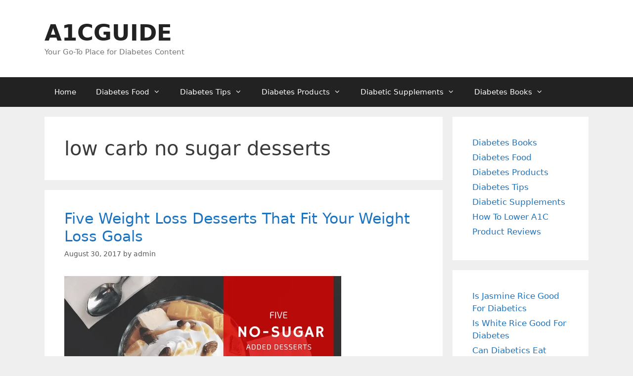

--- FILE ---
content_type: text/html; charset=UTF-8
request_url: https://a1cguide.com/tag/low-carb-no-sugar-desserts/
body_size: 14072
content:
<!DOCTYPE html>
<html lang="en-US">
<head>
	<meta charset="UTF-8">
	<meta name='robots' content='index, follow, max-image-preview:large, max-snippet:-1, max-video-preview:-1' />
	<style>img:is([sizes="auto" i], [sizes^="auto," i]) { contain-intrinsic-size: 3000px 1500px }</style>
	<meta name="viewport" content="width=device-width, initial-scale=1">
	<!-- This site is optimized with the Yoast SEO plugin v26.7 - https://yoast.com/wordpress/plugins/seo/ -->
	<title>low carb no sugar desserts Archives - A1CGUIDE</title>
	<link rel="canonical" href="https://a1cguide.com/tag/low-carb-no-sugar-desserts/" />
	<meta property="og:locale" content="en_US" />
	<meta property="og:type" content="article" />
	<meta property="og:title" content="low carb no sugar desserts Archives - A1CGUIDE" />
	<meta property="og:url" content="https://a1cguide.com/tag/low-carb-no-sugar-desserts/" />
	<meta property="og:site_name" content="A1CGUIDE" />
	<meta name="twitter:card" content="summary_large_image" />
	<script type="application/ld+json" class="yoast-schema-graph">{"@context":"https://schema.org","@graph":[{"@type":"CollectionPage","@id":"https://a1cguide.com/tag/low-carb-no-sugar-desserts/","url":"https://a1cguide.com/tag/low-carb-no-sugar-desserts/","name":"low carb no sugar desserts Archives - A1CGUIDE","isPartOf":{"@id":"https://a1cguide.com/#website"},"primaryImageOfPage":{"@id":"https://a1cguide.com/tag/low-carb-no-sugar-desserts/#primaryimage"},"image":{"@id":"https://a1cguide.com/tag/low-carb-no-sugar-desserts/#primaryimage"},"thumbnailUrl":"https://a1cguide.com/wp-content/uploads/2017/08/no-sugar.png","breadcrumb":{"@id":"https://a1cguide.com/tag/low-carb-no-sugar-desserts/#breadcrumb"},"inLanguage":"en-US"},{"@type":"ImageObject","inLanguage":"en-US","@id":"https://a1cguide.com/tag/low-carb-no-sugar-desserts/#primaryimage","url":"https://a1cguide.com/wp-content/uploads/2017/08/no-sugar.png","contentUrl":"https://a1cguide.com/wp-content/uploads/2017/08/no-sugar.png","width":560,"height":315,"caption":"no sugar added desserts"},{"@type":"BreadcrumbList","@id":"https://a1cguide.com/tag/low-carb-no-sugar-desserts/#breadcrumb","itemListElement":[{"@type":"ListItem","position":1,"name":"Home","item":"https://a1cguide.com/"},{"@type":"ListItem","position":2,"name":"low carb no sugar desserts"}]},{"@type":"WebSite","@id":"https://a1cguide.com/#website","url":"https://a1cguide.com/","name":"A1CGUIDE","description":"Your Go-To Place for Diabetes Content","potentialAction":[{"@type":"SearchAction","target":{"@type":"EntryPoint","urlTemplate":"https://a1cguide.com/?s={search_term_string}"},"query-input":{"@type":"PropertyValueSpecification","valueRequired":true,"valueName":"search_term_string"}}],"inLanguage":"en-US"}]}</script>
	<!-- / Yoast SEO plugin. -->


<link rel="alternate" type="application/rss+xml" title="A1CGUIDE &raquo; Feed" href="https://a1cguide.com/feed/" />
<link rel="alternate" type="application/rss+xml" title="A1CGUIDE &raquo; Comments Feed" href="https://a1cguide.com/comments/feed/" />
<link rel="alternate" type="application/rss+xml" title="A1CGUIDE &raquo; low carb no sugar desserts Tag Feed" href="https://a1cguide.com/tag/low-carb-no-sugar-desserts/feed/" />
<script>
window._wpemojiSettings = {"baseUrl":"https:\/\/s.w.org\/images\/core\/emoji\/16.0.1\/72x72\/","ext":".png","svgUrl":"https:\/\/s.w.org\/images\/core\/emoji\/16.0.1\/svg\/","svgExt":".svg","source":{"concatemoji":"https:\/\/a1cguide.com\/wp-includes\/js\/wp-emoji-release.min.js?ver=6.8.3"}};
/*! This file is auto-generated */
!function(s,n){var o,i,e;function c(e){try{var t={supportTests:e,timestamp:(new Date).valueOf()};sessionStorage.setItem(o,JSON.stringify(t))}catch(e){}}function p(e,t,n){e.clearRect(0,0,e.canvas.width,e.canvas.height),e.fillText(t,0,0);var t=new Uint32Array(e.getImageData(0,0,e.canvas.width,e.canvas.height).data),a=(e.clearRect(0,0,e.canvas.width,e.canvas.height),e.fillText(n,0,0),new Uint32Array(e.getImageData(0,0,e.canvas.width,e.canvas.height).data));return t.every(function(e,t){return e===a[t]})}function u(e,t){e.clearRect(0,0,e.canvas.width,e.canvas.height),e.fillText(t,0,0);for(var n=e.getImageData(16,16,1,1),a=0;a<n.data.length;a++)if(0!==n.data[a])return!1;return!0}function f(e,t,n,a){switch(t){case"flag":return n(e,"\ud83c\udff3\ufe0f\u200d\u26a7\ufe0f","\ud83c\udff3\ufe0f\u200b\u26a7\ufe0f")?!1:!n(e,"\ud83c\udde8\ud83c\uddf6","\ud83c\udde8\u200b\ud83c\uddf6")&&!n(e,"\ud83c\udff4\udb40\udc67\udb40\udc62\udb40\udc65\udb40\udc6e\udb40\udc67\udb40\udc7f","\ud83c\udff4\u200b\udb40\udc67\u200b\udb40\udc62\u200b\udb40\udc65\u200b\udb40\udc6e\u200b\udb40\udc67\u200b\udb40\udc7f");case"emoji":return!a(e,"\ud83e\udedf")}return!1}function g(e,t,n,a){var r="undefined"!=typeof WorkerGlobalScope&&self instanceof WorkerGlobalScope?new OffscreenCanvas(300,150):s.createElement("canvas"),o=r.getContext("2d",{willReadFrequently:!0}),i=(o.textBaseline="top",o.font="600 32px Arial",{});return e.forEach(function(e){i[e]=t(o,e,n,a)}),i}function t(e){var t=s.createElement("script");t.src=e,t.defer=!0,s.head.appendChild(t)}"undefined"!=typeof Promise&&(o="wpEmojiSettingsSupports",i=["flag","emoji"],n.supports={everything:!0,everythingExceptFlag:!0},e=new Promise(function(e){s.addEventListener("DOMContentLoaded",e,{once:!0})}),new Promise(function(t){var n=function(){try{var e=JSON.parse(sessionStorage.getItem(o));if("object"==typeof e&&"number"==typeof e.timestamp&&(new Date).valueOf()<e.timestamp+604800&&"object"==typeof e.supportTests)return e.supportTests}catch(e){}return null}();if(!n){if("undefined"!=typeof Worker&&"undefined"!=typeof OffscreenCanvas&&"undefined"!=typeof URL&&URL.createObjectURL&&"undefined"!=typeof Blob)try{var e="postMessage("+g.toString()+"("+[JSON.stringify(i),f.toString(),p.toString(),u.toString()].join(",")+"));",a=new Blob([e],{type:"text/javascript"}),r=new Worker(URL.createObjectURL(a),{name:"wpTestEmojiSupports"});return void(r.onmessage=function(e){c(n=e.data),r.terminate(),t(n)})}catch(e){}c(n=g(i,f,p,u))}t(n)}).then(function(e){for(var t in e)n.supports[t]=e[t],n.supports.everything=n.supports.everything&&n.supports[t],"flag"!==t&&(n.supports.everythingExceptFlag=n.supports.everythingExceptFlag&&n.supports[t]);n.supports.everythingExceptFlag=n.supports.everythingExceptFlag&&!n.supports.flag,n.DOMReady=!1,n.readyCallback=function(){n.DOMReady=!0}}).then(function(){return e}).then(function(){var e;n.supports.everything||(n.readyCallback(),(e=n.source||{}).concatemoji?t(e.concatemoji):e.wpemoji&&e.twemoji&&(t(e.twemoji),t(e.wpemoji)))}))}((window,document),window._wpemojiSettings);
</script>
<style id='wp-emoji-styles-inline-css'>

	img.wp-smiley, img.emoji {
		display: inline !important;
		border: none !important;
		box-shadow: none !important;
		height: 1em !important;
		width: 1em !important;
		margin: 0 0.07em !important;
		vertical-align: -0.1em !important;
		background: none !important;
		padding: 0 !important;
	}
</style>
<link rel='stylesheet' id='wp-block-library-css' href='https://a1cguide.com/wp-includes/css/dist/block-library/style.min.css?ver=6.8.3' media='all' />
<style id='classic-theme-styles-inline-css'>
/*! This file is auto-generated */
.wp-block-button__link{color:#fff;background-color:#32373c;border-radius:9999px;box-shadow:none;text-decoration:none;padding:calc(.667em + 2px) calc(1.333em + 2px);font-size:1.125em}.wp-block-file__button{background:#32373c;color:#fff;text-decoration:none}
</style>
<style id='global-styles-inline-css'>
:root{--wp--preset--aspect-ratio--square: 1;--wp--preset--aspect-ratio--4-3: 4/3;--wp--preset--aspect-ratio--3-4: 3/4;--wp--preset--aspect-ratio--3-2: 3/2;--wp--preset--aspect-ratio--2-3: 2/3;--wp--preset--aspect-ratio--16-9: 16/9;--wp--preset--aspect-ratio--9-16: 9/16;--wp--preset--color--black: #000000;--wp--preset--color--cyan-bluish-gray: #abb8c3;--wp--preset--color--white: #ffffff;--wp--preset--color--pale-pink: #f78da7;--wp--preset--color--vivid-red: #cf2e2e;--wp--preset--color--luminous-vivid-orange: #ff6900;--wp--preset--color--luminous-vivid-amber: #fcb900;--wp--preset--color--light-green-cyan: #7bdcb5;--wp--preset--color--vivid-green-cyan: #00d084;--wp--preset--color--pale-cyan-blue: #8ed1fc;--wp--preset--color--vivid-cyan-blue: #0693e3;--wp--preset--color--vivid-purple: #9b51e0;--wp--preset--color--contrast: var(--contrast);--wp--preset--color--contrast-2: var(--contrast-2);--wp--preset--color--contrast-3: var(--contrast-3);--wp--preset--color--base: var(--base);--wp--preset--color--base-2: var(--base-2);--wp--preset--color--base-3: var(--base-3);--wp--preset--color--accent: var(--accent);--wp--preset--gradient--vivid-cyan-blue-to-vivid-purple: linear-gradient(135deg,rgba(6,147,227,1) 0%,rgb(155,81,224) 100%);--wp--preset--gradient--light-green-cyan-to-vivid-green-cyan: linear-gradient(135deg,rgb(122,220,180) 0%,rgb(0,208,130) 100%);--wp--preset--gradient--luminous-vivid-amber-to-luminous-vivid-orange: linear-gradient(135deg,rgba(252,185,0,1) 0%,rgba(255,105,0,1) 100%);--wp--preset--gradient--luminous-vivid-orange-to-vivid-red: linear-gradient(135deg,rgba(255,105,0,1) 0%,rgb(207,46,46) 100%);--wp--preset--gradient--very-light-gray-to-cyan-bluish-gray: linear-gradient(135deg,rgb(238,238,238) 0%,rgb(169,184,195) 100%);--wp--preset--gradient--cool-to-warm-spectrum: linear-gradient(135deg,rgb(74,234,220) 0%,rgb(151,120,209) 20%,rgb(207,42,186) 40%,rgb(238,44,130) 60%,rgb(251,105,98) 80%,rgb(254,248,76) 100%);--wp--preset--gradient--blush-light-purple: linear-gradient(135deg,rgb(255,206,236) 0%,rgb(152,150,240) 100%);--wp--preset--gradient--blush-bordeaux: linear-gradient(135deg,rgb(254,205,165) 0%,rgb(254,45,45) 50%,rgb(107,0,62) 100%);--wp--preset--gradient--luminous-dusk: linear-gradient(135deg,rgb(255,203,112) 0%,rgb(199,81,192) 50%,rgb(65,88,208) 100%);--wp--preset--gradient--pale-ocean: linear-gradient(135deg,rgb(255,245,203) 0%,rgb(182,227,212) 50%,rgb(51,167,181) 100%);--wp--preset--gradient--electric-grass: linear-gradient(135deg,rgb(202,248,128) 0%,rgb(113,206,126) 100%);--wp--preset--gradient--midnight: linear-gradient(135deg,rgb(2,3,129) 0%,rgb(40,116,252) 100%);--wp--preset--font-size--small: 13px;--wp--preset--font-size--medium: 20px;--wp--preset--font-size--large: 36px;--wp--preset--font-size--x-large: 42px;--wp--preset--spacing--20: 0.44rem;--wp--preset--spacing--30: 0.67rem;--wp--preset--spacing--40: 1rem;--wp--preset--spacing--50: 1.5rem;--wp--preset--spacing--60: 2.25rem;--wp--preset--spacing--70: 3.38rem;--wp--preset--spacing--80: 5.06rem;--wp--preset--shadow--natural: 6px 6px 9px rgba(0, 0, 0, 0.2);--wp--preset--shadow--deep: 12px 12px 50px rgba(0, 0, 0, 0.4);--wp--preset--shadow--sharp: 6px 6px 0px rgba(0, 0, 0, 0.2);--wp--preset--shadow--outlined: 6px 6px 0px -3px rgba(255, 255, 255, 1), 6px 6px rgba(0, 0, 0, 1);--wp--preset--shadow--crisp: 6px 6px 0px rgba(0, 0, 0, 1);}:where(.is-layout-flex){gap: 0.5em;}:where(.is-layout-grid){gap: 0.5em;}body .is-layout-flex{display: flex;}.is-layout-flex{flex-wrap: wrap;align-items: center;}.is-layout-flex > :is(*, div){margin: 0;}body .is-layout-grid{display: grid;}.is-layout-grid > :is(*, div){margin: 0;}:where(.wp-block-columns.is-layout-flex){gap: 2em;}:where(.wp-block-columns.is-layout-grid){gap: 2em;}:where(.wp-block-post-template.is-layout-flex){gap: 1.25em;}:where(.wp-block-post-template.is-layout-grid){gap: 1.25em;}.has-black-color{color: var(--wp--preset--color--black) !important;}.has-cyan-bluish-gray-color{color: var(--wp--preset--color--cyan-bluish-gray) !important;}.has-white-color{color: var(--wp--preset--color--white) !important;}.has-pale-pink-color{color: var(--wp--preset--color--pale-pink) !important;}.has-vivid-red-color{color: var(--wp--preset--color--vivid-red) !important;}.has-luminous-vivid-orange-color{color: var(--wp--preset--color--luminous-vivid-orange) !important;}.has-luminous-vivid-amber-color{color: var(--wp--preset--color--luminous-vivid-amber) !important;}.has-light-green-cyan-color{color: var(--wp--preset--color--light-green-cyan) !important;}.has-vivid-green-cyan-color{color: var(--wp--preset--color--vivid-green-cyan) !important;}.has-pale-cyan-blue-color{color: var(--wp--preset--color--pale-cyan-blue) !important;}.has-vivid-cyan-blue-color{color: var(--wp--preset--color--vivid-cyan-blue) !important;}.has-vivid-purple-color{color: var(--wp--preset--color--vivid-purple) !important;}.has-black-background-color{background-color: var(--wp--preset--color--black) !important;}.has-cyan-bluish-gray-background-color{background-color: var(--wp--preset--color--cyan-bluish-gray) !important;}.has-white-background-color{background-color: var(--wp--preset--color--white) !important;}.has-pale-pink-background-color{background-color: var(--wp--preset--color--pale-pink) !important;}.has-vivid-red-background-color{background-color: var(--wp--preset--color--vivid-red) !important;}.has-luminous-vivid-orange-background-color{background-color: var(--wp--preset--color--luminous-vivid-orange) !important;}.has-luminous-vivid-amber-background-color{background-color: var(--wp--preset--color--luminous-vivid-amber) !important;}.has-light-green-cyan-background-color{background-color: var(--wp--preset--color--light-green-cyan) !important;}.has-vivid-green-cyan-background-color{background-color: var(--wp--preset--color--vivid-green-cyan) !important;}.has-pale-cyan-blue-background-color{background-color: var(--wp--preset--color--pale-cyan-blue) !important;}.has-vivid-cyan-blue-background-color{background-color: var(--wp--preset--color--vivid-cyan-blue) !important;}.has-vivid-purple-background-color{background-color: var(--wp--preset--color--vivid-purple) !important;}.has-black-border-color{border-color: var(--wp--preset--color--black) !important;}.has-cyan-bluish-gray-border-color{border-color: var(--wp--preset--color--cyan-bluish-gray) !important;}.has-white-border-color{border-color: var(--wp--preset--color--white) !important;}.has-pale-pink-border-color{border-color: var(--wp--preset--color--pale-pink) !important;}.has-vivid-red-border-color{border-color: var(--wp--preset--color--vivid-red) !important;}.has-luminous-vivid-orange-border-color{border-color: var(--wp--preset--color--luminous-vivid-orange) !important;}.has-luminous-vivid-amber-border-color{border-color: var(--wp--preset--color--luminous-vivid-amber) !important;}.has-light-green-cyan-border-color{border-color: var(--wp--preset--color--light-green-cyan) !important;}.has-vivid-green-cyan-border-color{border-color: var(--wp--preset--color--vivid-green-cyan) !important;}.has-pale-cyan-blue-border-color{border-color: var(--wp--preset--color--pale-cyan-blue) !important;}.has-vivid-cyan-blue-border-color{border-color: var(--wp--preset--color--vivid-cyan-blue) !important;}.has-vivid-purple-border-color{border-color: var(--wp--preset--color--vivid-purple) !important;}.has-vivid-cyan-blue-to-vivid-purple-gradient-background{background: var(--wp--preset--gradient--vivid-cyan-blue-to-vivid-purple) !important;}.has-light-green-cyan-to-vivid-green-cyan-gradient-background{background: var(--wp--preset--gradient--light-green-cyan-to-vivid-green-cyan) !important;}.has-luminous-vivid-amber-to-luminous-vivid-orange-gradient-background{background: var(--wp--preset--gradient--luminous-vivid-amber-to-luminous-vivid-orange) !important;}.has-luminous-vivid-orange-to-vivid-red-gradient-background{background: var(--wp--preset--gradient--luminous-vivid-orange-to-vivid-red) !important;}.has-very-light-gray-to-cyan-bluish-gray-gradient-background{background: var(--wp--preset--gradient--very-light-gray-to-cyan-bluish-gray) !important;}.has-cool-to-warm-spectrum-gradient-background{background: var(--wp--preset--gradient--cool-to-warm-spectrum) !important;}.has-blush-light-purple-gradient-background{background: var(--wp--preset--gradient--blush-light-purple) !important;}.has-blush-bordeaux-gradient-background{background: var(--wp--preset--gradient--blush-bordeaux) !important;}.has-luminous-dusk-gradient-background{background: var(--wp--preset--gradient--luminous-dusk) !important;}.has-pale-ocean-gradient-background{background: var(--wp--preset--gradient--pale-ocean) !important;}.has-electric-grass-gradient-background{background: var(--wp--preset--gradient--electric-grass) !important;}.has-midnight-gradient-background{background: var(--wp--preset--gradient--midnight) !important;}.has-small-font-size{font-size: var(--wp--preset--font-size--small) !important;}.has-medium-font-size{font-size: var(--wp--preset--font-size--medium) !important;}.has-large-font-size{font-size: var(--wp--preset--font-size--large) !important;}.has-x-large-font-size{font-size: var(--wp--preset--font-size--x-large) !important;}
:where(.wp-block-post-template.is-layout-flex){gap: 1.25em;}:where(.wp-block-post-template.is-layout-grid){gap: 1.25em;}
:where(.wp-block-columns.is-layout-flex){gap: 2em;}:where(.wp-block-columns.is-layout-grid){gap: 2em;}
:root :where(.wp-block-pullquote){font-size: 1.5em;line-height: 1.6;}
</style>
<link rel='stylesheet' id='contact-form-7-css' href='https://a1cguide.com/wp-content/plugins/contact-form-7/includes/css/styles.css?ver=6.1.4' media='all' />
<link rel='stylesheet' id='ez-toc-css' href='https://a1cguide.com/wp-content/plugins/easy-table-of-contents/assets/css/screen.min.css?ver=2.0.80' media='all' />
<style id='ez-toc-inline-css'>
div#ez-toc-container .ez-toc-title {font-size: 120%;}div#ez-toc-container .ez-toc-title {font-weight: 500;}div#ez-toc-container ul li , div#ez-toc-container ul li a {font-size: 95%;}div#ez-toc-container ul li , div#ez-toc-container ul li a {font-weight: 500;}div#ez-toc-container nav ul ul li {font-size: 90%;}div#ez-toc-container {width: 100%;}.ez-toc-box-title {font-weight: bold; margin-bottom: 10px; text-align: center; text-transform: uppercase; letter-spacing: 1px; color: #666; padding-bottom: 5px;position:absolute;top:-4%;left:5%;background-color: inherit;transition: top 0.3s ease;}.ez-toc-box-title.toc-closed {top:-25%;}
.ez-toc-container-direction {direction: ltr;}.ez-toc-counter ul {direction: ltr;counter-reset: item ;}.ez-toc-counter nav ul li a::before {content: counter(item, numeric) '. ';margin-right: .2em; counter-increment: item;flex-grow: 0;flex-shrink: 0;float: left; }.ez-toc-widget-direction {direction: ltr;}.ez-toc-widget-container ul {direction: ltr;counter-reset: item ;}.ez-toc-widget-container nav ul li a::before {content: counter(item, numeric) '. ';margin-right: .2em; counter-increment: item;flex-grow: 0;flex-shrink: 0;float: left; }
</style>
<link rel='stylesheet' id='generate-style-grid-css' href='https://a1cguide.com/wp-content/themes/generatepress/assets/css/unsemantic-grid.min.css?ver=3.6.0' media='all' />
<link rel='stylesheet' id='generate-style-css' href='https://a1cguide.com/wp-content/themes/generatepress/assets/css/style.min.css?ver=3.6.0' media='all' />
<style id='generate-style-inline-css'>
body{background-color:#efefef;color:#3a3a3a;}a{color:#1e73be;}a:hover, a:focus, a:active{color:#000000;}body .grid-container{max-width:1100px;}.wp-block-group__inner-container{max-width:1100px;margin-left:auto;margin-right:auto;}:root{--contrast:#222222;--contrast-2:#575760;--contrast-3:#b2b2be;--base:#f0f0f0;--base-2:#f7f8f9;--base-3:#ffffff;--accent:#1e73be;}:root .has-contrast-color{color:var(--contrast);}:root .has-contrast-background-color{background-color:var(--contrast);}:root .has-contrast-2-color{color:var(--contrast-2);}:root .has-contrast-2-background-color{background-color:var(--contrast-2);}:root .has-contrast-3-color{color:var(--contrast-3);}:root .has-contrast-3-background-color{background-color:var(--contrast-3);}:root .has-base-color{color:var(--base);}:root .has-base-background-color{background-color:var(--base);}:root .has-base-2-color{color:var(--base-2);}:root .has-base-2-background-color{background-color:var(--base-2);}:root .has-base-3-color{color:var(--base-3);}:root .has-base-3-background-color{background-color:var(--base-3);}:root .has-accent-color{color:var(--accent);}:root .has-accent-background-color{background-color:var(--accent);}body, button, input, select, textarea{font-family:-apple-system, system-ui, BlinkMacSystemFont, "Segoe UI", Helvetica, Arial, sans-serif, "Apple Color Emoji", "Segoe UI Emoji", "Segoe UI Symbol";}body{line-height:1.5;}.entry-content > [class*="wp-block-"]:not(:last-child):not(.wp-block-heading){margin-bottom:1.5em;}.main-title{font-size:45px;}.main-navigation .main-nav ul ul li a{font-size:14px;}.sidebar .widget, .footer-widgets .widget{font-size:17px;}h1{font-weight:300;font-size:40px;}h2{font-weight:300;font-size:30px;}h3{font-size:20px;}h4{font-size:inherit;}h5{font-size:inherit;}@media (max-width:768px){.main-title{font-size:30px;}h1{font-size:30px;}h2{font-size:25px;}}.top-bar{background-color:#636363;color:#ffffff;}.top-bar a{color:#ffffff;}.top-bar a:hover{color:#303030;}.site-header{background-color:#ffffff;color:#3a3a3a;}.site-header a{color:#3a3a3a;}.main-title a,.main-title a:hover{color:#222222;}.site-description{color:#757575;}.main-navigation,.main-navigation ul ul{background-color:#222222;}.main-navigation .main-nav ul li a, .main-navigation .menu-toggle, .main-navigation .menu-bar-items{color:#ffffff;}.main-navigation .main-nav ul li:not([class*="current-menu-"]):hover > a, .main-navigation .main-nav ul li:not([class*="current-menu-"]):focus > a, .main-navigation .main-nav ul li.sfHover:not([class*="current-menu-"]) > a, .main-navigation .menu-bar-item:hover > a, .main-navigation .menu-bar-item.sfHover > a{color:#ffffff;background-color:#3f3f3f;}button.menu-toggle:hover,button.menu-toggle:focus,.main-navigation .mobile-bar-items a,.main-navigation .mobile-bar-items a:hover,.main-navigation .mobile-bar-items a:focus{color:#ffffff;}.main-navigation .main-nav ul li[class*="current-menu-"] > a{color:#ffffff;background-color:#3f3f3f;}.navigation-search input[type="search"],.navigation-search input[type="search"]:active, .navigation-search input[type="search"]:focus, .main-navigation .main-nav ul li.search-item.active > a, .main-navigation .menu-bar-items .search-item.active > a{color:#ffffff;background-color:#3f3f3f;}.main-navigation ul ul{background-color:#3f3f3f;}.main-navigation .main-nav ul ul li a{color:#ffffff;}.main-navigation .main-nav ul ul li:not([class*="current-menu-"]):hover > a,.main-navigation .main-nav ul ul li:not([class*="current-menu-"]):focus > a, .main-navigation .main-nav ul ul li.sfHover:not([class*="current-menu-"]) > a{color:#ffffff;background-color:#4f4f4f;}.main-navigation .main-nav ul ul li[class*="current-menu-"] > a{color:#ffffff;background-color:#4f4f4f;}.separate-containers .inside-article, .separate-containers .comments-area, .separate-containers .page-header, .one-container .container, .separate-containers .paging-navigation, .inside-page-header{background-color:#ffffff;}.entry-meta{color:#595959;}.entry-meta a{color:#595959;}.entry-meta a:hover{color:#1e73be;}.sidebar .widget{background-color:#ffffff;}.sidebar .widget .widget-title{color:#000000;}.footer-widgets{background-color:#ffffff;}.footer-widgets .widget-title{color:#000000;}.site-info{color:#ffffff;background-color:#222222;}.site-info a{color:#ffffff;}.site-info a:hover{color:#606060;}.footer-bar .widget_nav_menu .current-menu-item a{color:#606060;}input[type="text"],input[type="email"],input[type="url"],input[type="password"],input[type="search"],input[type="tel"],input[type="number"],textarea,select{color:#666666;background-color:#fafafa;border-color:#cccccc;}input[type="text"]:focus,input[type="email"]:focus,input[type="url"]:focus,input[type="password"]:focus,input[type="search"]:focus,input[type="tel"]:focus,input[type="number"]:focus,textarea:focus,select:focus{color:#666666;background-color:#ffffff;border-color:#bfbfbf;}button,html input[type="button"],input[type="reset"],input[type="submit"],a.button,a.wp-block-button__link:not(.has-background){color:#ffffff;background-color:#666666;}button:hover,html input[type="button"]:hover,input[type="reset"]:hover,input[type="submit"]:hover,a.button:hover,button:focus,html input[type="button"]:focus,input[type="reset"]:focus,input[type="submit"]:focus,a.button:focus,a.wp-block-button__link:not(.has-background):active,a.wp-block-button__link:not(.has-background):focus,a.wp-block-button__link:not(.has-background):hover{color:#ffffff;background-color:#3f3f3f;}a.generate-back-to-top{background-color:rgba( 0,0,0,0.4 );color:#ffffff;}a.generate-back-to-top:hover,a.generate-back-to-top:focus{background-color:rgba( 0,0,0,0.6 );color:#ffffff;}:root{--gp-search-modal-bg-color:var(--base-3);--gp-search-modal-text-color:var(--contrast);--gp-search-modal-overlay-bg-color:rgba(0,0,0,0.2);}@media (max-width:768px){.main-navigation .menu-bar-item:hover > a, .main-navigation .menu-bar-item.sfHover > a{background:none;color:#ffffff;}}.inside-top-bar{padding:10px;}.inside-header{padding:40px;}.site-main .wp-block-group__inner-container{padding:40px;}.entry-content .alignwide, body:not(.no-sidebar) .entry-content .alignfull{margin-left:-40px;width:calc(100% + 80px);max-width:calc(100% + 80px);}.rtl .menu-item-has-children .dropdown-menu-toggle{padding-left:20px;}.rtl .main-navigation .main-nav ul li.menu-item-has-children > a{padding-right:20px;}.site-info{padding:20px;}@media (max-width:768px){.separate-containers .inside-article, .separate-containers .comments-area, .separate-containers .page-header, .separate-containers .paging-navigation, .one-container .site-content, .inside-page-header{padding:30px;}.site-main .wp-block-group__inner-container{padding:30px;}.site-info{padding-right:10px;padding-left:10px;}.entry-content .alignwide, body:not(.no-sidebar) .entry-content .alignfull{margin-left:-30px;width:calc(100% + 60px);max-width:calc(100% + 60px);}}.one-container .sidebar .widget{padding:0px;}/* End cached CSS */@media (max-width:768px){.main-navigation .menu-toggle,.main-navigation .mobile-bar-items,.sidebar-nav-mobile:not(#sticky-placeholder){display:block;}.main-navigation ul,.gen-sidebar-nav{display:none;}[class*="nav-float-"] .site-header .inside-header > *{float:none;clear:both;}}
</style>
<link rel='stylesheet' id='generate-mobile-style-css' href='https://a1cguide.com/wp-content/themes/generatepress/assets/css/mobile.min.css?ver=3.6.0' media='all' />
<link rel='stylesheet' id='generate-font-icons-css' href='https://a1cguide.com/wp-content/themes/generatepress/assets/css/components/font-icons.min.css?ver=3.6.0' media='all' />
<link rel="https://api.w.org/" href="https://a1cguide.com/wp-json/" /><link rel="alternate" title="JSON" type="application/json" href="https://a1cguide.com/wp-json/wp/v2/tags/91" /><link rel="EditURI" type="application/rsd+xml" title="RSD" href="https://a1cguide.com/xmlrpc.php?rsd" />
<meta name="generator" content="WordPress 6.8.3" />
<script data-ad-client="ca-pub-6830352233804963" async src="https://pagead2.googlesyndication.com/pagead/js/adsbygoogle.js"></script>

<meta name="google-site-verification" content="Kk43GoDR0LqQ5xkpx8QHq80r1vLEF0S3lJrG3HwVkA4" />

<!-- Global site tag (gtag.js) - Google Analytics -->
<script async src="https://www.googletagmanager.com/gtag/js?id=UA-90747271-2"></script>
<script>
  window.dataLayer = window.dataLayer || [];
  function gtag(){dataLayer.push(arguments);}
  gtag('js', new Date());

  gtag('config', 'UA-90747271-2');
</script>

<meta name="ahrefs-site-verification" content="3cb9589f3f14d680414a26ee1117fc6b5905c19494349c2e27646ef938c31db6"><!-- There is no amphtml version available for this URL. --><link rel="icon" href="https://a1cguide.com/wp-content/uploads/2017/01/cropped-thermometer-150x150.png" sizes="32x32" />
<link rel="icon" href="https://a1cguide.com/wp-content/uploads/2017/01/cropped-thermometer-300x300.png" sizes="192x192" />
<link rel="apple-touch-icon" href="https://a1cguide.com/wp-content/uploads/2017/01/cropped-thermometer-300x300.png" />
<meta name="msapplication-TileImage" content="https://a1cguide.com/wp-content/uploads/2017/01/cropped-thermometer-300x300.png" />
		<style id="wp-custom-css">
			.entry-footer, .tags-links { display: none!important; }

footer.site-info {
display: none;
}		</style>
		</head>

<body class="archive tag tag-low-carb-no-sugar-desserts tag-91 wp-embed-responsive wp-theme-generatepress right-sidebar nav-below-header separate-containers fluid-header active-footer-widgets-3 nav-aligned-left header-aligned-left dropdown-hover" itemtype="https://schema.org/Blog" itemscope>
	<script type="text/javascript">
    amzn_assoc_ad_type = "link_enhancement_widget";
    amzn_assoc_tracking_id = "varunbarve-20";
    amzn_assoc_linkid = "d38247c5521c12bd7f072d117d5e99ed";
    amzn_assoc_placement = "";
    amzn_assoc_marketplace = "amazon";
    amzn_assoc_region = "US";
</script>
<script src="//ws-na.amazon-adsystem.com/widgets/q?ServiceVersion=20070822&Operation=GetScript&ID=OneJS&WS=1&MarketPlace=US"></script>


<script src="//z-na.amazon-adsystem.com/widgets/onejs?MarketPlace=US&adInstanceId=d9701a37-d438-4d12-80e5-2f2a964a5597"></script><a class="screen-reader-text skip-link" href="#content" title="Skip to content">Skip to content</a>		<header class="site-header" id="masthead" aria-label="Site"  itemtype="https://schema.org/WPHeader" itemscope>
			<div class="inside-header grid-container grid-parent">
				<div class="site-branding">
						<p class="main-title" itemprop="headline">
					<a href="https://a1cguide.com/" rel="home">A1CGUIDE</a>
				</p>
						<p class="site-description" itemprop="description">Your Go-To Place for Diabetes Content</p>
					</div>			</div>
		</header>
				<nav class="main-navigation sub-menu-right" id="site-navigation" aria-label="Primary"  itemtype="https://schema.org/SiteNavigationElement" itemscope>
			<div class="inside-navigation grid-container grid-parent">
								<button class="menu-toggle" aria-controls="primary-menu" aria-expanded="false">
					<span class="mobile-menu">Menu</span>				</button>
				<div id="primary-menu" class="main-nav"><ul id="menu-secondary-menu" class=" menu sf-menu"><li id="menu-item-60" class="menu-item menu-item-type-custom menu-item-object-custom menu-item-home menu-item-60"><a href="http://a1cguide.com/">Home</a></li>
<li id="menu-item-370" class="menu-item menu-item-type-taxonomy menu-item-object-category menu-item-has-children menu-item-370"><a href="https://a1cguide.com/category/diabetes-food/">Diabetes Food<span role="presentation" class="dropdown-menu-toggle"></span></a>
<ul class="sub-menu">
	<li id="menu-item-476" class="menu-item menu-item-type-post_type menu-item-object-post menu-item-476"><a href="https://a1cguide.com/ayurvedic-medicine-diabetes/">Ayurvedic  Medicine for Diabetes – How To Lower A1C Levels Naturally</a></li>
	<li id="menu-item-475" class="menu-item menu-item-type-post_type menu-item-object-post menu-item-475"><a href="https://a1cguide.com/no-sugar-added-desserts/">Five Weight Loss Desserts That Fit Your Weight Loss Goals</a></li>
	<li id="menu-item-477" class="menu-item menu-item-type-post_type menu-item-object-post menu-item-477"><a href="https://a1cguide.com/foods-lower-a1c/">Foods To Lower A1C – How To Lower A1C</a></li>
	<li id="menu-item-478" class="menu-item menu-item-type-post_type menu-item-object-post menu-item-478"><a href="https://a1cguide.com/herbs-helpful-in-diabetes/">How Herbs Are Helpful In Diabetes?</a></li>
</ul>
</li>
<li id="menu-item-372" class="menu-item menu-item-type-taxonomy menu-item-object-category menu-item-has-children menu-item-372"><a href="https://a1cguide.com/category/diabetes-tips/">Diabetes Tips<span role="presentation" class="dropdown-menu-toggle"></span></a>
<ul class="sub-menu">
	<li id="menu-item-857" class="menu-item menu-item-type-post_type menu-item-object-post menu-item-857"><a href="https://a1cguide.com/can-diabetics-eat-guava/">Can Diabetics Eat Guava</a></li>
	<li id="menu-item-863" class="menu-item menu-item-type-post_type menu-item-object-post menu-item-863"><a href="https://a1cguide.com/pineapple-and-diabetes/">Pineapple and Diabetes: The Guide for Diabetic People</a></li>
	<li id="menu-item-861" class="menu-item menu-item-type-post_type menu-item-object-post menu-item-861"><a href="https://a1cguide.com/is-himalayan-salt-good-for-diabetics/">Is Himalayan Salt Good for Diabetics</a></li>
	<li id="menu-item-862" class="menu-item menu-item-type-post_type menu-item-object-post menu-item-862"><a href="https://a1cguide.com/is-subway-good-for-diabetics/">Is Subway Good for Diabetics</a></li>
	<li id="menu-item-859" class="menu-item menu-item-type-post_type menu-item-object-post menu-item-859"><a href="https://a1cguide.com/is-amla-juice-good-for-diabetes/">Is Amla Juice Good for Diabetes</a></li>
	<li id="menu-item-858" class="menu-item menu-item-type-post_type menu-item-object-post menu-item-858"><a href="https://a1cguide.com/diabetic-breakfast-on-the-run/">Diabetic Breakfast on the Run – Diabetic Breakfast Tips</a></li>
	<li id="menu-item-860" class="menu-item menu-item-type-post_type menu-item-object-post menu-item-860"><a href="https://a1cguide.com/is-curd-rice-good-for-diabetics/">Is Curd Rice Good for Diabetics</a></li>
	<li id="menu-item-483" class="menu-item menu-item-type-post_type menu-item-object-post menu-item-483"><a href="https://a1cguide.com/ayurvedic-medicine-diabetes/">Ayurvedic  Medicine for Diabetes – How To Lower A1C Levels Naturally</a></li>
	<li id="menu-item-484" class="menu-item menu-item-type-post_type menu-item-object-post menu-item-484"><a href="https://a1cguide.com/what-is-a1c/">Everything You Need to Know About A1C – What is A1C</a></li>
	<li id="menu-item-485" class="menu-item menu-item-type-post_type menu-item-object-post menu-item-485"><a href="https://a1cguide.com/guide-controlling-a1c/">Useful Guide For Controlling A1C Level</a></li>
	<li id="menu-item-486" class="menu-item menu-item-type-post_type menu-item-object-post menu-item-486"><a href="https://a1cguide.com/lower-a1c-few-months/">How To Lower A1C In Just A Few Months?  Reduce A1C Levels In Months</a></li>
	<li id="menu-item-487" class="menu-item menu-item-type-post_type menu-item-object-post menu-item-487"><a href="https://a1cguide.com/four-ways-lower-a1c/">Four Ways To Lower A1C – Diabetes Tips to Reduce A1C Levels</a></li>
	<li id="menu-item-488" class="menu-item menu-item-type-post_type menu-item-object-post menu-item-488"><a href="https://a1cguide.com/herbs-helpful-in-diabetes/">How Herbs Are Helpful In Diabetes?</a></li>
	<li id="menu-item-489" class="menu-item menu-item-type-post_type menu-item-object-post menu-item-489"><a href="https://a1cguide.com/super-foods-for-a1c/">List Of Super Foods For A1C – Diabetes Food Guide</a></li>
</ul>
</li>
<li id="menu-item-371" class="menu-item menu-item-type-taxonomy menu-item-object-category menu-item-has-children menu-item-371"><a href="https://a1cguide.com/category/diabetes-products/">Diabetes Products<span role="presentation" class="dropdown-menu-toggle"></span></a>
<ul class="sub-menu">
	<li id="menu-item-481" class="menu-item menu-item-type-post_type menu-item-object-post menu-item-481"><a href="https://a1cguide.com/top-10-best-diabetes-insulin-supply-travel-case/">Top 10 Best Diabetes Insulin Supply and Travel Case In 2022 [Updated]</a></li>
	<li id="menu-item-480" class="menu-item menu-item-type-post_type menu-item-object-post menu-item-480"><a href="https://a1cguide.com/top-10-diabetic-bracelets-for-men-and-women-reviews/">Top 10 Best Diabetic Bracelets For Men &#038; Women Reviews In 2022 [Updated]</a></li>
	<li id="menu-item-479" class="menu-item menu-item-type-post_type menu-item-object-post menu-item-479"><a href="https://a1cguide.com/best-diabetic-socks-women-men/">Best Diabetic Socks for Women and Men In 2022 [Updated]</a></li>
</ul>
</li>
<li id="menu-item-373" class="menu-item menu-item-type-taxonomy menu-item-object-category menu-item-has-children menu-item-373"><a href="https://a1cguide.com/category/diabetic-supplements/">Diabetic Supplements<span role="presentation" class="dropdown-menu-toggle"></span></a>
<ul class="sub-menu">
	<li id="menu-item-864" class="menu-item menu-item-type-post_type menu-item-object-post menu-item-864"><a href="https://a1cguide.com/best-multivitamins-for-diabetics/">Top 5 Best Multivitamins For Diabetics In 2022 [Updated]</a></li>
	<li id="menu-item-865" class="menu-item menu-item-type-post_type menu-item-object-post menu-item-865"><a href="https://a1cguide.com/top-5-foot-cream-for-diabetics-in-2020/">Top 5 Foot Cream for Diabetics in 2020</a></li>
	<li id="menu-item-482" class="menu-item menu-item-type-post_type menu-item-object-post menu-item-482"><a href="https://a1cguide.com/a1c-lowering-of-diabetes-medications/">A1c Lowering Of Diabetes Medications – A1c Lowering Medications</a></li>
</ul>
</li>
<li id="menu-item-369" class="menu-item menu-item-type-taxonomy menu-item-object-category menu-item-has-children menu-item-369"><a href="https://a1cguide.com/category/diabetes-books/">Diabetes Books<span role="presentation" class="dropdown-menu-toggle"></span></a>
<ul class="sub-menu">
	<li id="menu-item-474" class="menu-item menu-item-type-post_type menu-item-object-post menu-item-474"><a href="https://a1cguide.com/best-books-on-diabetes/">7 Must Read Books for Diabetics – Best Books On Diabetes</a></li>
</ul>
</li>
</ul></div>			</div>
		</nav>
		
	<div class="site grid-container container hfeed grid-parent" id="page">
				<div class="site-content" id="content">
			
	<div class="content-area grid-parent mobile-grid-100 grid-75 tablet-grid-75" id="primary">
		<main class="site-main" id="main">
					<header class="page-header" aria-label="Page">
			
			<h1 class="page-title">
				low carb no sugar desserts			</h1>

					</header>
		<article id="post-439" class="post-439 post type-post status-publish format-standard has-post-thumbnail hentry category-diabetes-food tag-gluten-free-sugar-free-desserts tag-low-carb-no-sugar-desserts tag-no-carb-no-sugar-desserts tag-no-flour-no-sugar-recipies tag-no-sugar-added-desserts tag-no-sugar-deserts tag-no-sugar-desserts-for-diabetics tag-no-sugar-desserts-recipes tag-store-bought-diabetic-desserts tag-weight-loss-desserts" itemtype="https://schema.org/CreativeWork" itemscope>
	<div class="inside-article">
					<header class="entry-header">
				<h2 class="entry-title" itemprop="headline"><a href="https://a1cguide.com/no-sugar-added-desserts/" rel="bookmark">Five Weight Loss Desserts That Fit Your Weight Loss Goals</a></h2>		<div class="entry-meta">
			<span class="posted-on"><time class="updated" datetime="2022-12-01T23:29:09+05:30" itemprop="dateModified">December 1, 2022</time><time class="entry-date published" datetime="2017-08-30T22:03:12+05:30" itemprop="datePublished">August 30, 2017</time></span> <span class="byline">by <span class="author vcard" itemprop="author" itemtype="https://schema.org/Person" itemscope><a class="url fn n" href="https://a1cguide.com/author/admin/" title="View all posts by admin" rel="author" itemprop="url"><span class="author-name" itemprop="name">admin</span></a></span></span> 		</div>
					</header>
			<div class="post-image">
						
						<a href="https://a1cguide.com/no-sugar-added-desserts/">
							<img width="560" height="315" src="https://a1cguide.com/wp-content/uploads/2017/08/no-sugar.png" class="attachment-full size-full wp-post-image" alt="no sugar added desserts" itemprop="image" decoding="async" fetchpriority="high" srcset="https://a1cguide.com/wp-content/uploads/2017/08/no-sugar.png 560w, https://a1cguide.com/wp-content/uploads/2017/08/no-sugar-300x169.png 300w" sizes="(max-width: 560px) 100vw, 560px" />
						</a>
					</div>
			<div class="entry-summary" itemprop="text">
				<p>Five Weight Loss Desserts That Fit Your Weight Loss Goals Weight loss desserts can really change the mood of a person dealing with stress.We all have our ideal weight &#8211; the number we think we’d look and feel best at- but for many of us, actually getting there is another story. The struggle to get &#8230; <a title="Five Weight Loss Desserts That Fit Your Weight Loss Goals" class="read-more" href="https://a1cguide.com/no-sugar-added-desserts/" aria-label="Read more about Five Weight Loss Desserts That Fit Your Weight Loss Goals">Read more</a></p>
			</div>

				<footer class="entry-meta" aria-label="Entry meta">
			<span class="cat-links"><span class="screen-reader-text">Categories </span><a href="https://a1cguide.com/category/diabetes-food/" rel="category tag">Diabetes Food</a></span> <span class="tags-links"><span class="screen-reader-text">Tags </span><a href="https://a1cguide.com/tag/gluten-free-sugar-free-desserts/" rel="tag">gluten free sugar free desserts</a>, <a href="https://a1cguide.com/tag/low-carb-no-sugar-desserts/" rel="tag">low carb no sugar desserts</a>, <a href="https://a1cguide.com/tag/no-carb-no-sugar-desserts/" rel="tag">no carb no sugar desserts</a>, <a href="https://a1cguide.com/tag/no-flour-no-sugar-recipies/" rel="tag">no flour no sugar recipies</a>, <a href="https://a1cguide.com/tag/no-sugar-added-desserts/" rel="tag">no sugar added desserts</a>, <a href="https://a1cguide.com/tag/no-sugar-deserts/" rel="tag">no sugar deserts</a>, <a href="https://a1cguide.com/tag/no-sugar-desserts-for-diabetics/" rel="tag">no sugar desserts for diabetics</a>, <a href="https://a1cguide.com/tag/no-sugar-desserts-recipes/" rel="tag">no sugar desserts recipes</a>, <a href="https://a1cguide.com/tag/store-bought-diabetic-desserts/" rel="tag">store bought diabetic desserts</a>, <a href="https://a1cguide.com/tag/weight-loss-desserts/" rel="tag">weight loss desserts</a></span> <span class="comments-link"><a href="https://a1cguide.com/no-sugar-added-desserts/#respond">Leave a comment</a></span> 		</footer>
			</div>
</article>
		</main>
	</div>

	<div class="widget-area sidebar is-right-sidebar grid-25 tablet-grid-25 grid-parent" id="right-sidebar">
	<div class="inside-right-sidebar">
		<aside id="block-3" class="widget inner-padding widget_block widget_categories"><ul class="wp-block-categories-list wp-block-categories">	<li class="cat-item cat-item-86"><a href="https://a1cguide.com/category/diabetes-books/">Diabetes Books</a>
</li>
	<li class="cat-item cat-item-82"><a href="https://a1cguide.com/category/diabetes-food/">Diabetes Food</a>
</li>
	<li class="cat-item cat-item-84"><a href="https://a1cguide.com/category/diabetes-products/">Diabetes Products</a>
</li>
	<li class="cat-item cat-item-83"><a href="https://a1cguide.com/category/diabetes-tips/">Diabetes Tips</a>
</li>
	<li class="cat-item cat-item-85"><a href="https://a1cguide.com/category/diabetic-supplements/">Diabetic Supplements</a>
</li>
	<li class="cat-item cat-item-1"><a href="https://a1cguide.com/category/how-to-lower-a1c/">How To Lower A1C</a>
</li>
	<li class="cat-item cat-item-87"><a href="https://a1cguide.com/category/product-reviews/">Product Reviews</a>
</li>
</ul></aside><aside id="block-4" class="widget inner-padding widget_block widget_recent_entries"><ul class="wp-block-latest-posts__list wp-block-latest-posts"><li><a class="wp-block-latest-posts__post-title" href="https://a1cguide.com/is-jasmine-rice-good-for-diabetics/">Is Jasmine Rice Good For Diabetics</a></li>
<li><a class="wp-block-latest-posts__post-title" href="https://a1cguide.com/is-white-rice-good-for-diabetes/">Is White Rice Good For Diabetes</a></li>
<li><a class="wp-block-latest-posts__post-title" href="https://a1cguide.com/can-diabetics-eat-brown-rice/">Can Diabetics Eat Brown Rice</a></li>
<li><a class="wp-block-latest-posts__post-title" href="https://a1cguide.com/can-diabetes-cause-acne/">Can Diabetes Cause Acne</a></li>
<li><a class="wp-block-latest-posts__post-title" href="https://a1cguide.com/can-diabetics-get-tattoos/">Can Diabetics Get Tattoos</a></li>
</ul></aside>	</div>
</div>

	</div>
</div>


<div class="site-footer">
			<footer class="site-info" aria-label="Site"  itemtype="https://schema.org/WPFooter" itemscope>
			<div class="inside-site-info grid-container grid-parent">
								<div class="copyright-bar">
					<span class="copyright">&copy; 2026 A1CGUIDE</span> &bull; Built with <a href="https://generatepress.com" itemprop="url">GeneratePress</a>				</div>
			</div>
		</footer>
		</div>

<script type="speculationrules">
{"prefetch":[{"source":"document","where":{"and":[{"href_matches":"\/*"},{"not":{"href_matches":["\/wp-*.php","\/wp-admin\/*","\/wp-content\/uploads\/*","\/wp-content\/*","\/wp-content\/plugins\/*","\/wp-content\/themes\/generatepress\/*","\/*\\?(.+)"]}},{"not":{"selector_matches":"a[rel~=\"nofollow\"]"}},{"not":{"selector_matches":".no-prefetch, .no-prefetch a"}}]},"eagerness":"conservative"}]}
</script>
<script id="generate-a11y">
!function(){"use strict";if("querySelector"in document&&"addEventListener"in window){var e=document.body;e.addEventListener("pointerdown",(function(){e.classList.add("using-mouse")}),{passive:!0}),e.addEventListener("keydown",(function(){e.classList.remove("using-mouse")}),{passive:!0})}}();
</script>
<script src="https://a1cguide.com/wp-includes/js/dist/hooks.min.js?ver=4d63a3d491d11ffd8ac6" id="wp-hooks-js"></script>
<script src="https://a1cguide.com/wp-includes/js/dist/i18n.min.js?ver=5e580eb46a90c2b997e6" id="wp-i18n-js"></script>
<script id="wp-i18n-js-after">
wp.i18n.setLocaleData( { 'text direction\u0004ltr': [ 'ltr' ] } );
</script>
<script src="https://a1cguide.com/wp-content/plugins/contact-form-7/includes/swv/js/index.js?ver=6.1.4" id="swv-js"></script>
<script id="contact-form-7-js-before">
var wpcf7 = {
    "api": {
        "root": "https:\/\/a1cguide.com\/wp-json\/",
        "namespace": "contact-form-7\/v1"
    }
};
</script>
<script src="https://a1cguide.com/wp-content/plugins/contact-form-7/includes/js/index.js?ver=6.1.4" id="contact-form-7-js"></script>
<!--[if lte IE 11]>
<script src="https://a1cguide.com/wp-content/themes/generatepress/assets/js/classList.min.js?ver=3.6.0" id="generate-classlist-js"></script>
<![endif]-->
<script id="generate-menu-js-before">
var generatepressMenu = {"toggleOpenedSubMenus":true,"openSubMenuLabel":"Open Sub-Menu","closeSubMenuLabel":"Close Sub-Menu"};
</script>
<script src="https://a1cguide.com/wp-content/themes/generatepress/assets/js/menu.min.js?ver=3.6.0" id="generate-menu-js"></script>

</body>
</html>


--- FILE ---
content_type: text/html; charset=utf-8
request_url: https://www.google.com/recaptcha/api2/aframe
body_size: 266
content:
<!DOCTYPE HTML><html><head><meta http-equiv="content-type" content="text/html; charset=UTF-8"></head><body><script nonce="pZWbPObmEWmZZTbGx21tIw">/** Anti-fraud and anti-abuse applications only. See google.com/recaptcha */ try{var clients={'sodar':'https://pagead2.googlesyndication.com/pagead/sodar?'};window.addEventListener("message",function(a){try{if(a.source===window.parent){var b=JSON.parse(a.data);var c=clients[b['id']];if(c){var d=document.createElement('img');d.src=c+b['params']+'&rc='+(localStorage.getItem("rc::a")?sessionStorage.getItem("rc::b"):"");window.document.body.appendChild(d);sessionStorage.setItem("rc::e",parseInt(sessionStorage.getItem("rc::e")||0)+1);localStorage.setItem("rc::h",'1768891808017');}}}catch(b){}});window.parent.postMessage("_grecaptcha_ready", "*");}catch(b){}</script></body></html>